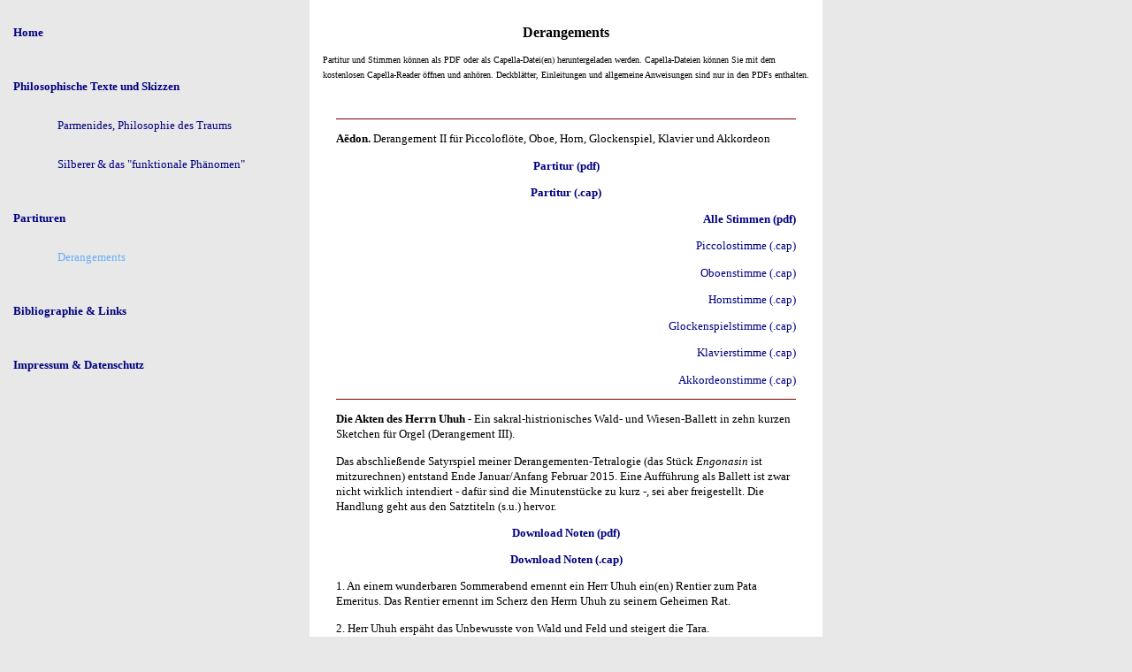

--- FILE ---
content_type: text/html
request_url: http://axel-schuenemann.de/musik/derangements.html
body_size: 2894
content:
<!DOCTYPE html PUBLIC "-//W3C//DTD XHTML 1.0 Transitional//EN" "http://www.w3.org/TR/xhtml1/DTD/xhtml1-transitional.dtd">

<html xmlns="http://www.w3.org/1999/xhtml">

	<head>
		<meta http-equiv="content-type" content="text/html;charset=utf-8" />
		<title>derangements/axel-schuenemann.de</title>
		<link rel="shortcut icon" href="favicon.ico" type="image/x-icon" />
		<link href="../css/basic.css" rel="stylesheet" type="text/css" media="all" />
	</head>

	<body>
		<table width="100%" border="0" cellspacing="0" cellpadding="15" height="100%">
			<tr valign="top">
				<td valign="top" nowrap="nowrap" bgcolor="#e8e8e8" width="320">
					<table border="0" cellspacing="0" cellpadding="0">
						<tr>
							<td colspan="2" nowrap="nowrap">
								<p><b><a href="../index.html">Home</a></b><br />
									<br />
								</p>
							</td>
						</tr>
						<tr>
							<td colspan="2" nowrap="nowrap">
								<p><a href="../texte.html"><b>Philosophische Texte und Skizzen</b></a></p>
							</td>
						</tr>
						<tr>
							<td width="50"></td>
							<td nowrap="nowrap">
								<p><a href="../parmenides.html">Parmenides, Philosophie des Traums</a></p>
							</td>
						</tr>
						<tr>
							<td width="50"></td>
							<td nowrap="nowrap">
								<p><a href="../texte/herbertsilberer.pdf" target="texte/herbertsilberer.pdf">Silberer &amp; das &quot;funktionale Ph&auml;nomen&quot;<br />
										</a><br />
								</p>
							</td>
						</tr>
						<tr>
							<td colspan="2" nowrap="nowrap">
								<p><a href="../partituren.html"><b>Partituren</b></a></p>
							</td>
						</tr>
						<tr>
							<td width="50"></td>
							<td nowrap="nowrap">
								<p><font size="2" color="#6cacfd" face="Verdana">Derangements</font><br />
									<br />
								</p>
							</td>
						</tr>
						<tr>
							<td colspan="2" nowrap="nowrap">
								<p><a href="../texte/biblio.html"><b>Bibliographie &amp; Links<br />
												<br />
											</b></a></p>
							</td>
						</tr>
						<tr>
							<td colspan="2" nowrap="nowrap">
								<p><a href="../impr.html"><b>Impressum &amp; Datenschutz</b></a><br />
									</p>
								<p><br />
									</p>
							</td>
						</tr>
					</table>
				</td>
				<td valign="top" bgcolor="white">
					<div align="left">
						<p align="center"><font size="3" face="Verdana"><b>Derangements</b></font></p>
						<p><font size="1" face="Verdana">Partitur und Stimmen k&ouml;nnen als PDF oder als Capella-Datei(en) heruntergeladen werden. Capella-Dateien k&ouml;nnen Sie mit dem kostenlosen Capella-Reader &ouml;ffnen und anh&ouml;ren. Deckbl&auml;tter, Einleitungen und allgemeine Anweisungen sind nur in den PDFs enthalten.</font></p>
						<table width="100%" border="0" cellspacing="0" cellpadding="15">
							<tr>
								<td>
									<div align="left">
										<p><img src="../bilder/l.png" alt="" height="1" width="100%" border="0" /></p>
										<p><b>A&euml;don. </b>Derangement II f&uuml;r Piccolofl&ouml;te, Oboe, Horn, Glockenspiel, Klavier und Akkordeon</p>
										<p align="center"><b><a href="aedon.pdf">Partitur (pdf)</a></b></p>
										<p align="center"><b><a href="aedon.cap">Partitur (.cap)</a></b></p>
										<p align="right"><a href="aedonstimmenmaterial.pdf"><b>Alle Stimmen (pdf)</b></a></p>
									</div>
									<div align="right">
										<p><a href="aedonpiccolo.cap">Piccolostimme (.cap)</a></p>
										<p><a href="aedonoboe.cap">Oboenstimme (.cap)</a></p>
										<p><a href="aedonhorn.cap">Hornstimme (.cap)</a></p>
										<p><a href="aedonglockensp.cap">Glockenspielstimme (.cap)</a></p>
										<p><a href="aedonklavier.cap">Klavierstimme (.cap)</a></p>
										<p><a href="aedonakkordeon.cap">Akkordeonstimme (.cap)</a></p>
									</div>
									<div align="center">
										
									</div>
									<div align="left">
										<p><img src="../bilder/l.png" alt="" height="1" width="100%" border="0" /></p>
										<p><a name="Anchor-Di-35438" id="Anchor-Di-35438"></a><b>Die Akten des Herrn Uhuh -</b><b> </b>Ein sakral-histrionisches Wald- und Wiesen-Ballett in zehn kurzen Sketchen f&uuml;r Orgel (Derangement III).</p>
										<p>Das abschlie&szlig;ende Satyrspiel meiner Derangementen-Tetralogie (das St&uuml;ck <i>Engonasin</i> ist mitzurechnen) entstand Ende Januar/Anfang Februar 2015. Eine Auff&uuml;hrung als Ballett ist zwar nicht wirklich intendiert - daf&uuml;r sind die Minutenst&uuml;cke zu kurz -, sei aber freigestellt. Die Handlung geht aus den Satztiteln (s.u.) hervor.</p>
									</div>
									<div align="center">
										<p><b><a href="akten_des_uhuh.pdf">Download Noten (pdf)</a></b></p>
										<p><b><a href="akten_des_uhuh.cap">Download Noten (.cap)</a></b></p>
										<p align="left">1. An einem wunderbaren Sommerabend ernennt ein Herr Uhuh ein(en) Rentier zum Pata Emeritus. Das Rentier ernennt im Scherz den Herrn Uhuh zu seinem Geheimen Rat.</p>
										<p align="left">2. Herr Uhuh ersp&auml;ht das Unbewusste von Wald und Feld und steigert die Tara.</p>
										<p align="left">3. Herr Uhuh empf&auml;ngt in gro&szlig;er Ergriffenheit vom g&ouml;ttlichen Ren eine Pro-Vision</p>
										<p align="left">4. Uhuh legt Akten an. Man schmiedet Kriegspl&auml;ne.</p>
										<p align="left">5. Uhuh wird von Frau Eule (der nicht minder g&ouml;ttlichen Frau des Rens) zum Allergeheimsten Volkskommissar ernannt und mit der Verfolgung eingeschlichener Elemente beauftragt.</p>
										<p align="left">6. Uhuh examiniert alle Bewohner des Hains. Auf des Rens Befehl wird ohne Verzug erschossen, wer das Examen besteht. (Zuletzt beschlich Herrn Uhuh das ungute Gef&uuml;hl, es seien nun noch alle Durchgefallenen zu erschie&szlig;en, damit auch er selbst das Examen nicht bestehe. Doch wagte er nicht, diesen, ihn verwirrenden Gedanken zu verfolgen.)</p>
										<p align="left">7. In gro&szlig;er Dankbarkeit setzen Eule und Ren Uhuh als Erben ein.</p>
										<p align="left">8. Eine z&auml;nkische Furie nimmt sp&auml;te Rache und &uuml;berredet Uhuh, eine Revolution anzuzetteln. Tumult. Das Ren, von M&auml;naden angefallen, rei&szlig;t sich los und entflieht.</p>
										<p align="left">9. Das Ren flieht zum Nordpol, den es erleuchtet, und geht dort in die Geschichte ein.</p>
										<p align="left">10. Uhuh proklamiert in feierlicher Zeremonie das Reich der sch&ouml;nen Location und nennt sich fortan K&ouml;nig Uhui. (Und so bedr&auml;ngten Eule und Uhu den ganzen Wald bis an das Ende ihrer Tage.)</p>
									</div>
									<div align="left">
										<p><font size="1">Musikalische Zitate: </font></p>
										<p><font size="1">Sketch 2: Annette Humpe / Ideal: Erschie&szlig;en; Sketche 8 und 9: Johnny Marks: Rudolph, the Red-Nosed Reindeer.</font></p>
										<p><img src="../bilder/l.png" alt="" height="1" width="100%" border="0" /></p>
										<p><b>Die Kampe im Sarg </b>f&uuml;r Toy-Piano (Derangement I)</p>
										<p>Uraufgef&uuml;hrt am 13.05.2009 durch <a href="https://de.wikipedia.org/wiki/Bernd_Wiesemann" target="https://de.wikipedia.org/wiki/Bernd_Wiesemann">Bernd Wiesemann</a> im gr&uuml;nen Gew&ouml;lbe der Tonhalle D&uuml;sseldorf</p>
										<p><a href="kampe.pdf"><b>Download Noten (pdf)</b></a></p>
										<p>Das St&uuml;ck entstand im November 2005 f&uuml;r Bernd Wiesemann und zu einer Zeichnung von Gabriele Piechotka. Die weiteren Details werden im St&uuml;ck selbst verraten.<a name="Anchor-1949" id="Anchor-1949"></a></p>
										<p><img src="../bilder/l.png" alt="" height="1" width="100%" border="0" /></p>
										<p><b>Engonasin </b>f&uuml;r Kammerorchester</p>
										<p>2 kleine Fl&ouml;ten, Oboe, Bassklarinette in B, Kontrafagott, Horn in F, Trompete in B, Basstrompete in B, Posaune, Basstuba, Akkordeon, Celesta, Klavier, 3 Violinen, Bratsche, 2 Celli, Kontrabass.</p>
										<p><a href="engonasin.pdf"><b>Download Partitur (pdf)</b></a> (3.6 Mb)</p>
									</div>
								</td>
							</tr>
						</table>
						<p></p>
					</div>
				</td>
				<td valign="top" bgcolor="#e8e8e8" width="320">
					<div align="left"></div>
					<div align="center">
						<p align="center"></p>
					</div>
				</td>
			</tr>
		</table>
	</body>

</html>

--- FILE ---
content_type: text/css
request_url: http://axel-schuenemann.de/css/basic.css
body_size: 245
content:
body { color: black; background-color: #e8e8e8; margin: 0; padding: 0; border-top-color: transparent; border-right-color: transparent; border-left-color: transparent;parent;border-bottom-width: 0; }

p {}

td {}

a:link { color: #000080 ; background-color: transparent; text-decoration: none; }

a:visited { color: #000080 ; background-color: transparent; text-decoration: none; }

a:hover { color: #b0001b ; background-color: transparent; text-decoration: none; }

a:active { color: #6cacfd ; background-color: transparent; text-decoration: none; }
p { color: #000; font: 83%/130% Verdana; list-style-type: disc; }